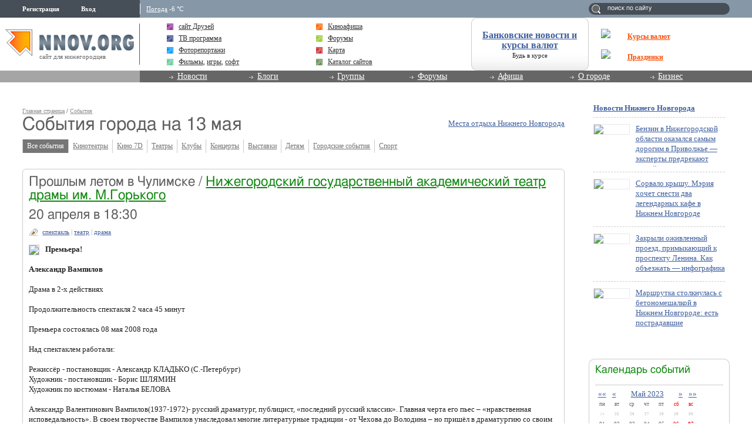

--- FILE ---
content_type: text/html; charset=utf-8
request_url: http://www.nnov.org/events/1335052.html?dd%5BFrom%5D=2023-5-13&c=classDalendar
body_size: 14907
content:
<!DOCTYPE html PUBLIC "-//W3C//DTD XHTML 1.0 Transitional//EN" "http://www.w3.org/TR/xhtml1/DTD/xhtml1-transitional.dtd">
<html xmlns="http://www.w3.org/1999/xhtml">
<head>
<meta name="verify-v1" content="a6vMBoAXqNUqT0ZhbBpbuBNRgQ1JfJelH2v/18akrXA=" />
         <title>Прошлым летом в Чулимске</title>
<meta http-equiv="Content-Type" content="text/html; charset=utf-8" />

<meta name="description" content="Анонсы городских событий - клубы, репертуар театров, выставки и массовые мероприятия." /><meta name="keywords" content="Нижний Новгород, события, афиша, календарь" />
<link rel="shortcut icon" type="image/x-icon" href="http://img.nnov.org/favicon.ico"/>
<link rel="icon" type="image/x-icon" href="http://img.nnov.org/favicon.ico"/>
     
 
     
    
  
   <script type="text/javascript" src="http://s.img.nnov.org/jquery,startup.js?1.2.7"></script>
  <link rel="stylesheet" href="http://s.img.nnov.org/colors,classic_v2.css;JooStest.css;Oflife.css;Beatle,common.css;mainpage,menu.css;mainpage,layout.css;sections,forum.css;sections,events.css;sections,calendar.css?3.5.8" type="text/css" media="all"/>

   
 
    <script type="text/javascript" src="http://s.img.nnov.org/adwolf.js"></script>
</head>
<body class="js cBody mainPage" onclick='return {"data":{"user":{"user_id":0,"login":""}},"dispatcher":"page"}' widget="Controls_Document" data='{"userId":0,"login":""}'>
  <script type="text/javascript">

  var _gaq = _gaq || [];
  _gaq.push(['_setAccount', 'UA-30406011-5']);
  _gaq.push(['_setDomainName', '.nnov.org']);
  _gaq.push(['_setSessionCookieTimeout', 7200000]);
  _gaq.push(['_trackPageview']);
  _gaq.push(['t2._setAccount', 'UA-30406011-1']);
 _gaq.push(['t2._setDomainName','none']);
 _gaq.push(['t2._setAllowLinker',true]);
  _gaq.push(['t2._trackPageview']);

  (function() {
    var ga = document.createElement('script'); ga.type = 'text/javascript'; ga.async = true;
    ga.src = ('https:' == document.location.protocol ? 'https://ssl' : 'http://www') + '.google-analytics.com/ga.js';
    var s = document.getElementsByTagName('script')[0]; s.parentNode.insertBefore(ga, s);
  })();

</script>
<!-- Yandex.Metrika counter -->
<script type="text/javascript">
(function (d, w, c) {
    (w[c] = w[c] || []).push(function() {
        try {
            w.yaCounter17734588 = new Ya.Metrika({id:17734588, enableAll: true, webvisor:true});
        } catch(e) { }
    });
    
    var n = d.getElementsByTagName("script")[0],
        s = d.createElement("script"),
        f = function () { n.parentNode.insertBefore(s, n); };
    s.type = "text/javascript";
    s.async = true;
    s.src = (d.location.protocol == "https:" ? "https:" : "http:") + "//mc.yandex.ru/metrika/watch.js";

    if (w.opera == "[object Opera]") {
        d.addEventListener("DOMContentLoaded", f);
    } else { f(); }
})(document, window, "yandex_metrika_callbacks");
</script>
<noscript><div><img src="//mc.yandex.ru/watch/17734588" style="position:absolute; left:-9999px;" alt="" /></div></noscript>
<!-- /Yandex.Metrika counter -->

<style>
.TreasurePriz {position: fixed; width: 70px; height: 100px; top:100px; left:3%; z-index: 10000; }
</style>

<div class="bodyBG">
<div id="body">
 <noindex>
  </noindex>
<div id="header_v4">
	<div class="topLineHeader">
		<div class="lSpacer"></div>
                <div class="rSpacer"></div>
		<div class="contentBlock" >
			<div class="lCol">    
 
 
     <noindex>
  <ul id="user_panel">
       <li class="userRegLink"><a
  href="/common/popup.php?c=classUsers&m=main_v1&s=1082&users_do=reg" class="js cPopup user_panel_item_a" target="reg" pw="600" ph="450">Регистрация</a></li>
    <li class="userEnterLink"><a
  href="/common/popup.php?c=classUsers&m=main_v1&s=1082&users_do=enter" class="js cPopup user_panel_item_a" target="enter" pw="600" ph="450">Вход</a></li>
      </ul>
  </noindex>
  
 
</div>
			<div class="rCol"><div class="prSearch header_search"><form action="http://www.nnov.org/search/" method="GET">
 <label for="headsearch">поиск по сайту</label>
 <input id="headsearch" type="text" name="q" value="" widget="Form_Decoratelabel Search_Live" />
</form></div></div>
                        <div class="cCol">
								<div class="headerInfoMenu noUserReg">                       
	                                
	                                										<div class="headerInfoMenu_thumb"><a href="http://www.nnov.org/weather/">Погода</a> -6 &deg;C</div>
			       		
				</div>
			</div>
		</div>
            </div>
            <div class="contenLineHeader">
                <div class="lSpacer"></div>
                <div class="rSpacer"></div>
                    <div class="contentBlock" >
                        <div class="lCol">
				<a href="/" class="logo" ><img src="http://img.nnov.org/sp.gif" /></a>	        		<div class="titleLogo">сайт для нижегородцев</div>	        	</div>
                        <div class="rCol">
				<table class="advLineBlock">
															<tr><td class="prMenuAdv_f"><div class="prMenuAdv_t" >
<img src="http://www.nnov.org/hints/show/4910.1.png" class="menuADVA" /><a href="http://www.nnov.org/common/qwerty.php?id=1476" target="_blank" class="menuADVLink"><b>Курсы валют</b></a></div></td></tr>
					<tr><td class="prMenuAdv_f"><div class="prMenuAdv_t">
<img src="http://www.nnov.org/hints/show/5191.sp-35h29.png" class="menuADVA" /><a href="http://www.nnov.org/common/qwerty.php?id=1553" target="_blank" class="menuADVLink"><b>Праздники</b></a></div></td></tr>
				</table>
                        </div>
                        <div class="cCol">

				<div class="headerMenuAdv">
  <style type="text/css">
.b .cRoundBox {height: 100%}
.b .cRoundBox .co {text-align: center;}
</style>

<div class="b banner" style="width: 100%px; height: 88px;"><div class="js cRoundBox rb_var8 rb9">
 <div class="co"><div><div style="font-size: 16px; margin-bottom: 3px"><a href="http://www.nnov.org/common/qwerty.php?id=826" target="_blank"><b style='margin-top:10px;display:block;'>Банковские новости и курсы валют</b></a></div><div style=" line-height: 1em;"><a href="http://www.nnov.org/common/qwerty.php?id=826" style="font-size: 11px; color: #222222; text-decoration: none" target="_blank">Будь в курсе</a></div></div>
<img src="http://www.nnov.org/hints/show/2645.sp.gif" width="1" height="1" />
 <div class="c"></div></div>
</div>


</div>

</div>
				<ul class="prMenuContentList">
                                <li class="prMenuContentList_thumb i_friends"><a rel="nofollow" class="prMenuContentList_thumb_a" href="http://friends.nnov.org/"><img src="http://img.nnov.org//interface/4.0/topMenuIcon.gif" class="friends topMenuIcon" />сайт Друзей</a></li>
                                <li class="prMenuContentList_thumb i_afisha"><a class="prMenuContentList_thumb_a" href="http://www.nnov.org/afisha/?show=cinema"><img src="http://img.nnov.org//interface/4.0/topMenuIcon.gif" class="friends topMenuIcon" />Киноафиша</a></li>
                                <li class="prMenuContentList_thumb i_tv"><a class="prMenuContentList_thumb_a" href="http://www.nnov.org/tv/"><img src="http://img.nnov.org//interface/4.0/topMenuIcon.gif" class="friends topMenuIcon" />ТВ программа</a></li>
                                <li class="prMenuContentList_thumb i_forum"><a class="prMenuContentList_thumb_a" href="http://www.nnov.org/forum/"><img src="http://img.nnov.org//interface/4.0/topMenuIcon.gif" class="friends topMenuIcon" />Форумы</a></li>
                                <li class="prMenuContentList_thumb i_report"><a class="prMenuContentList_thumb_a" href="http://www.nnov.org/galleries/"><img src="http://img.nnov.org//interface/4.0/topMenuIcon.gif" class="friends topMenuIcon" />Фоторепортажи</a></li>
                                <li class="prMenuContentList_thumb i_firms"><a class="prMenuContentList_thumb_a" href="http://www.nnov.org/map/"><img src="http://img.nnov.org//interface/4.0/topMenuIcon.gif" class="friends topMenuIcon" />Карта</a></li>
 

<li class="prMenuContentList_thumb i_blogs"><span style="color: #333333;    display: block;    margin: 0 0 0 20px;    position: relative;"><img src="http://img.nnov.org//interface/4.0/topMenuIcon.gif" class="friends topMenuIcon" />
<a rel="nofollow" href="http://nn-files.nnov.org/load/39" style="margin:0; display:inline">Фильмы</a>, 
<a rel="nofollow" href="http://nn-files.nnov.org/load/34" style="margin:0; display:inline">игры</a>, 
<a rel="nofollow" href="http://nn-files.nnov.org/load/5" style="margin:0; display:inline">софт</a></span></li>
 
 
                               <li class="prMenuContentList_thumb i_users"><a class="prMenuContentList_thumb_a" href="http://www.nnov.org/cat/"><img src="http://img.nnov.org//interface/4.0/topMenuIcon.gif" class="friends topMenuIcon" />Каталог сайтов</a></li>
                            </ul>
                        </div>
                    </div>            
            </div>
            <div class="menuLineHeader">
                <div class="lSpacer"></div>
                    <div class="contentBlock" >
                        <div class="lCol"></div>
                        <div class="cCol">
                            <ul class="mainProjMenu"  widget="superfish" data='{"autoArrows": false}'>
<li class="mainProjMenu_level1"><a href="http://www.nnov.org/news/">Новости</a>
	<ul class="subMenu">
		<li class="subMenu_level"><a href="http://www.nnov.org/news/nn/">Новости Нижнего Новгорода</a></li>
		<li class="subMenu_level"><a href="http://www.nnov.org/news/russia/">Российские новости</a></li>
		<li class="subMenu_level"><a href="http://www.nnov.org/news/world/">Мировые новости</a></li>
	</ul>
</li>                            
<li class="mainProjMenu_level1"><a href="http://www.nnov.org/myspaces/all/">Блоги</a>
	<ul class="subMenu">
		<li class="subMenu_level"><a href="http://www.nnov.org/myspaces/all/"><strong>Личные блоги</strong></a></li>
		<li class="subMenu_level"><a href="http://www.nnov.org/user/rating/">Доска почёта</a></li>
		<li class="subMenu_level"><a href="http://www.nnov.org/myspaces/list/">Авторы</a></li>
		<li class="subMenu_level"><a href="http://www.nnov.org/myspaces/lastphoto/">Фотографии</a></li>
		<li class="subMenu_level"><a href="http://www.nnov.org/myspaces/lastvideo/">Видео</a></li>
		<li class="subMenu_level"><a href="http://www.nnov.org/my/">Создать блог</a></li>
		<li class="spacerMenu"></li>
		<li class="subMenu_level"><a href="http://www.nnov.org/corp/blogs/"><strong>Корпоративные блоги</strong></a></li>
		<li class="subMenu_level"><a href="http://www.nnov.org/corp/list/">Список компаний</a></li>
		<li class="subMenu_level"><a href="http://www.nnov.org/corp/about/">О корпоративных блогах</a></li>
	</ul>


</li>
<li class="mainProjMenu_level1"><a href="http://www.nnov.org/community/groups/">Группы</a>
	<ul class="subMenu">
		<li class="subMenu_level"><a rel="nofollow" href="http://friends.nnov.org/">Сайт "Друзей"</a></li>
		<li class="subMenu_level"><a rel="nofollow" href="http://auto.nnov.org/">Авто ННОВ</a></li>
		<li class="subMenu_level"><a rel="nofollow" href="http://news.nnov.org/">Новости</a></li>
		<li class="subMenu_level"><a rel="nofollow" href="http://prazdniki.nnov.org/">Праздники</a></li>
		<li class="subMenu_level"><a rel="nofollow" href="http://dzerzhinsk.nnov.org/">Интернет-журнал "Дзержинск"</a></li>
		<li class="subMenu_level"><a rel="nofollow" href="http://fimo.nnov.org/">Фильмы и мультфильмы он-лайн</a></li>
		<li class="spacerMenu"></li>
		<li class="subMenu_level"><a href="http://www.nnov.org/community/blogs/">Новые материалы</a></li>
		<li class="subMenu_level"><a href="http://www.nnov.org/community/groups/">Рейтинг групп</a></li>				
		<li class="subMenu_level"><a href="http://www.nnov.org/community/create/">Создать группу</a></li>		
	</ul>
</li>
<li class="mainProjMenu_level1"><a href="http://www.nnov.org/forum/">Форумы</a>
	<ul class="subMenu">
		<li class="subMenu_level"><a href="http://www.nnov.org/forum/main/">Главный городской форум</a></li>
		<li class="subMenu_level"><a href="http://www.nnov.org/forum/blogs/">Обсуждение блогов</a></li>
		<li class="subMenu_level"><a href="http://www.nnov.org/forum/amoral/">Аморальный форум</a></li>
		<li class="subMenu_level"><a href="http://www.nnov.org/forum/flirt/"> Знакомства, любовь, флирт</a></li>
		<li class="subMenu_level"><a href="http://www.nnov.org/forum/socium/">Общество</a></li>
		<li class="subMenu_level"><a href="http://www.nnov.org/forum/rest/">Отдых и развлечения</a></li>
		<li class="subMenu_level"><a href="http://www.nnov.org/forum/health/">Здоровье и красота</a></li>
		<li class="subMenu_level"><a href="http://www.nnov.org/forum/pets/">Домашние животные</a></li>
		<li class="subMenu_level"><a rel="nofollow" href="http://auto.nnov.org/forum/">Автомобильный форум</a></li>
		<li class="subMenu_level"><a href="http://www.nnov.org/forum/art/">Арт-форум</a></li>		
		<li class="subMenu_level"><a href="http://www.nnov.org/forum/nnov/">Обсуждение www.nnov.ru</a></li>
		<li class="spacerMenu"></li>
		<li class="subMenu_level"><a href="http://www.nnov.org/forum/lastposts/">Последние темы на форумах</a></li>		
		<li class="subMenu_level"><a href="http://www.nnov.org/forum/">Список форумов</a></li>
		<li class="subMenu_level"><a href="http://www.nnov.org/forum/leaders/">Модераторы</a></li>	
	</ul>
</li>
<li class="mainProjMenu_level1"><a href="http://www.nnov.org/events/">Афиша</a>
	<ul class="subMenu">
		<li class="subMenu_level"><a href="http://www.nnov.org/afisha/?show=cinema">Афиша кинотеатров</a></li>
		<li class="subMenu_level"><a href="http://www.nnov.org/events/clubs/?show=music">Анонсы клубов</a></li>
		<li class="subMenu_level"><a href="http://www.nnov.org/events/?show=theather">Репертуар театров</a></li>
		<li class="subMenu_level"><a href="http://www.nnov.org/events/?show=concert">Концерты</a></li>
		<li class="subMenu_level"><a href="http://www.nnov.org/events/?show=other">Выставки и прочее</a></li>
		<li class="subMenu_level"><a href="http://www.nnov.org/events/?show=all">Все события</a></li>
		<li class="spacerMenu"></li>
		<li class="subMenu_level"><a href="http://www.nnov.org/places/">Места отдыха</a></li>
		<li class="subMenu_level"><a href="http://www.nnov.org/galleries/">Фоторепортажи</a></li>
		<li class="subMenu_level"><a href="http://www.nnov.org/tv/">ТВ программа</a></li>
	</ul>
</li>
<li class="mainProjMenu_level1"><a href="#">О городе</a>
	<ul class="subMenu">
		<li class="subMenu_level"><a href="http://www.nnov.org/map/">Карта</a></li>
		<li class="subMenu_level"><a href="http://www.nnov.org/2gis/">Справочник организаций 2ГИС</a></li>
		<li class="subMenu_level"><a href="http://www.nnov.org/pano/">Панорама</a></li>
		<li class="subMenu_level"><a href="http://www.nnov.org/places/">Места отдыха</a></li>

		<li class="subMenu_level"><a rel="nofollow" href="http://news.nnov.org/">Новости нижнего</a></li>
		<li class="subMenu_level"><a href="http://www.nnov.org/hot_deals/active/">Горячие предложения</a></li>
		<li class="subMenu_level"><a href="http://www.nnov.org/weather/">Прогноз погоды</a></li>
		<li class="subMenu_level"><a href="http://www.nnov.org/transport/">Транспорт</a></li>
		<li class="subMenu_level"><a href="http://www.nnov.org/videoguide/">Видео гид</a></li>
		<li class="spacerMenu"></li>
		<li class="subMenu_level"><a href="http://www.nnov.org/%D0%9D%D0%B8%D0%B6%D0%BD%D0%B8%D0%B9_%D0%9D%D0%BE%D0%B2%D0%B3%D0%BE%D1%80%D0%BE%D0%B4">Нижний Новгород</a></li>
		<li class="subMenu_level"><a href="http://www.nnov.org/%D0%9A%D0%B0%D0%BA_%D1%83%D0%B7%D0%BD%D0%B0%D1%82%D1%8C_%D0%B7%D0%B0%D0%B4%D0%BE%D0%BB%D0%B6%D0%B5%D0%BD%D0%BD%D0%BE%D1%81%D1%82%D1%8C_%D0%BF%D0%BE_%D0%BD%D0%B0%D0%BB%D0%BE%D0%B3%D0%B0%D0%BC">Как узнать задолженность по налогам</a></li>
	</ul>
</li>
<li class="mainProjMenu_level1"><a href="#">Бизнес</a>
	<ul class="subMenu">

		<li class="subMenu_level"><a href="http://www.nnov.org/bank/">Банковские новости</a></li>
		<li class="subMenu_level"><a href="http://www.nnov.org/press-release/">Новости компаний</a></li>
		<li class="subMenu_level"><a href="http://www.nnov.org/firms/">Каталог фирм</a></li>
		<li class="subMenu_level"><a href="http://www.nnov.org/corp/blogs/">Корпоративные блоги</a></li>

		<li class="subMenu_level"><a href="http://www.nnov.org/kurs/">Курсы валют</a></li>

		<li class="subMenu_level"><a href="http://www.nnov.org/hot_deals/active/">Горячие предложения</a></li>
		<li class="subMenu_level"><a href="http://www.nnov.org/cat/">Каталог сайтов</a></li>
		<li class="spacerMenu"></li>
		<li class="subMenu_level"><a href="http://www.nnov.org/realty/">Недвижимость и строительство</a></li>
		<li class="subMenu_level"><a href="http://www.nnov.org/auto/">Авто</a></li>
		<li class="subMenu_level"><a href="http://www.nnov.org/health/">Медицина, красота и здоровье</a></li>
		<li class="subMenu_level"><a href="http://www.nnov.org/tourism/">Спорт, туризм, отдых</a></li>
		<li class="subMenu_level"><a href="http://www.nnov.org/tech/">Техника</a></li>
		<li class="subMenu_level"><a href="http://www.nnov.org/reviews/">Обзоры</a></li>
		<li class="spacerMenu"></li>

		<li class="subMenu_level"><a href="http://www.nnov.org/hosting/">Хостинг</a></li>
		<li class="subMenu_level"><a href="http://www.nnov.org/advertizing/">Реклама</a></li>
	</ul>
</li>
                            </ul>
                        
                        </div>
                    </div>
            </div>
        </div> 
   
    
<div>
	<div class="spacer"></div>
	<div class="contentTopAdvLeft">
  
<div class="banner" style=""><noindex rel='nofollow'><!-- Yandex.RTB R-A-178876-6 --> <script> window.yaContextCb.push(()=>{ 	Ya.Context.AdvManager.render({ 		"blockId": "R-A-178876-6", 		"type": "fullscreen", 		"platform": "touch" 	}) }) </script></noindex></div></div>
	<div class="contentTopAdvRight">
  
<div class="banner" style=""><noindex rel='nofollow'><!-- Yandex.RTB R-A-178876-2 --><div id="yandex_rtb_R-A-178876-2"></div><script type="text/javascript">    (function(w, d, n, s, t) {        w[n] = w[n] || [];        w[n].push(function() {            Ya.Context.AdvManager.render({                blockId: "R-A-178876-2",                renderTo: "yandex_rtb_R-A-178876-2",                async: true            });        });        t = d.getElementsByTagName("script")[0];        s = d.createElement("script");        s.type = "text/javascript";        s.src = "//an.yandex.ru/system/context.js";       s.async = true;        t.parentNode.insertBefore(s, t);    })(this,this.document, "yandexContextAsyncCallbacks");</script></noindex></div></div>
	<div class="c"></div>

</div>
	<div id="main">
		
		<div class="spacer2"></div>
		<div id="innerPageRight"><div class="rnewsBlock">
 <a href="http://www.nnov.org//news/nn/">Новости Нижнего Новгорода</a> 
   <div class="rnewsItem">
        <a href="http://www.nnov.org/news/nn/246961_benzin_v_nizhegorodskoy_oblasti_okazalsya_samym_dorogim_v_privolzhe_____eksperty_predrekayut_novyy___vzlet___tsen.html"><img src="http://preview.nnov.org/preview60/0/data/uf/36/8/70/93/8709348_1.png"/></a>
    <a href="http://www.nnov.org/news/nn/246961_benzin_v_nizhegorodskoy_oblasti_okazalsya_samym_dorogim_v_privolzhe_____eksperty_predrekayut_novyy___vzlet___tsen.html" class="title">Бензин в Нижегородской области оказался самым дорогим в Приволжье — эксперты предрекают новый «взлет» цен</a>
  </div>
  <div class="rnewsItem">
        <a href="http://www.nnov.org/news/nn/197068_sorvalo_kryschu__meriya_hochet_snesti_dva_legendarnyh_kafe_v_nizhnem_novgorode.html"><img src="http://preview.nnov.org/preview60/0/data/uf/36/8/70/93/8709347_1.png"/></a>
    <a href="http://www.nnov.org/news/nn/197068_sorvalo_kryschu__meriya_hochet_snesti_dva_legendarnyh_kafe_v_nizhnem_novgorode.html" class="title">Сорвало крышу. Мэрия хочет снести два легендарных кафе в Нижнем Новгороде</a>
  </div>
  <div class="rnewsItem">
        <a href="http://www.nnov.org/news/nn/499882_zakryli_ozhivlennyy_proezd__primykayushiy_k_prospektu_lenina__kak_obezzhat_____infografika.html"><img src="http://preview.nnov.org/preview60/0/data/uf/36/8/70/93/8709346_1.png"/></a>
    <a href="http://www.nnov.org/news/nn/499882_zakryli_ozhivlennyy_proezd__primykayushiy_k_prospektu_lenina__kak_obezzhat_____infografika.html" class="title">Закрыли оживленный проезд, примыкающий к проспекту Ленина. Как объезжать — инфографика</a>
  </div>
  <div class="rnewsItem">
        <a href="http://www.nnov.org/news/nn/117079_marschrutka_stolknulas_s_betonomeschalkoy_v_nizhnem_novgorode__est_postradavschie.html"><img src="http://preview.nnov.org/preview60/0/data/uf/36/8/70/93/8709345_1.png"/></a>
    <a href="http://www.nnov.org/news/nn/117079_marschrutka_stolknulas_s_betonomeschalkoy_v_nizhnem_novgorode__est_postradavschie.html" class="title">Маршрутка столкнулась с бетономешалкой в Нижнем Новгороде: есть пострадавшие</a>
  </div>
</div>
<div class="spacer2"></div>


<div class="rbanner_top">

  
<div class="banner" style=""><noindex rel='nofollow'><!-- Yandex.RTB R-A-178876-3 --><div id="yandex_rtb_R-A-178876-3"></div><script type="text/javascript">    (function(w, d, n, s, t) {        w[n] = w[n] || [];        w[n].push(function() {            Ya.Context.AdvManager.render({                blockId: "R-A-178876-3",                renderTo: "yandex_rtb_R-A-178876-3",                async: true            });        });        t = d.getElementsByTagName("script")[0];        s = d.createElement("script");        s.type = "text/javascript";        s.src = "//an.yandex.ru/system/context.js";        s.async = true;        t.parentNode.insertBefore(s, t);    })(this, this.document, "yandexContextAsyncCallbacks");</script></noindex></div><div class="spacer2"></div>
<div class="js cRoundBox rb_var8 rb9">
 <div class="co"> <h3 class="alt_hdr">Календарь событий</h3>
 <hr />

<div class="js cBfishaManager_Dalendar">
              
<div class="js cCalendar_Calendar calendar"  curMonth="5" curYear="2023">
<div class="monthSelected">


<a href="/events/1335052.html?dd%5BFrom%5D=2022-5" class="fl monthNavi yearB">&laquo;&laquo;</a>

<a href="/events/1335052.html?dd%5BFrom%5D=2023-04" class="fl monthNavi monthB">&laquo;</a>

<a href="/events/1335052.html?dd%5BFrom%5D=2024-5" class="fr monthNavi yearN">&raquo;&raquo;</a>

<a href="/events/1335052.html?dd%5BFrom%5D=2023-06" class="fr monthNavi monthN">&raquo;</a>

<a href="/events/1335052.html?dd%5BFrom%5D=2023-5-01&dd%5BInterval%5D=month" class="curMonthYear">Май 2023</a>
</div>


<div class="nameDay">
	<div class="dayN">пн</div>
	<div class="dayN">вт</div>
	<div class="dayN">ср</div>
	<div class="dayN">чт</div>
	<div class="dayN">пт</div>
	<div class="dayN weekend">сб</div>
	<div class="dayN weekend">вс</div>
</div>
<div class="c"></div>

<div>
<div class="js cCalendar_Day day  notThisMonth" 
numDay="0" mon="4" mday="24" year="2023" >24</div><div class="js cCalendar_Day day  notThisMonth activeDay" 
numDay="1" mon="4" mday="25" year="2023" ><a href="/events/1335052.html?dd%5BFrom%5D=2023-4-25&c=classDalendar">25</a></div><div class="js cCalendar_Day day  notThisMonth activeDay" 
numDay="2" mon="4" mday="26" year="2023" ><a href="/events/1335052.html?dd%5BFrom%5D=2023-4-26&c=classDalendar">26</a></div><div class="js cCalendar_Day day  notThisMonth activeDay" 
numDay="3" mon="4" mday="27" year="2023" ><a href="/events/1335052.html?dd%5BFrom%5D=2023-4-27&c=classDalendar">27</a></div><div class="js cCalendar_Day day  notThisMonth activeDay" 
numDay="4" mon="4" mday="28" year="2023" ><a href="/events/1335052.html?dd%5BFrom%5D=2023-4-28&c=classDalendar">28</a></div><div class="js cCalendar_Day day  weekend notThisMonth activeDay" 
numDay="5" mon="4" mday="29" year="2023" ><a href="/events/1335052.html?dd%5BFrom%5D=2023-4-29&c=classDalendar">29</a></div><div class="js cCalendar_Day day  weekend notThisMonth activeDay" 
numDay="6" mon="4" mday="30" year="2023" ><a href="/events/1335052.html?dd%5BFrom%5D=2023-4-30&c=classDalendar">30</a></div><div class="js cCalendar_Day day " 
numDay="7" mon="5" mday="1" year="2023" >01</div><div class="js cCalendar_Day day " 
numDay="8" mon="5" mday="2" year="2023" >02</div><div class="js cCalendar_Day day " 
numDay="9" mon="5" mday="3" year="2023" >03</div><div class="js cCalendar_Day day " 
numDay="10" mon="5" mday="4" year="2023" >04</div><div class="js cCalendar_Day day " 
numDay="11" mon="5" mday="5" year="2023" >05</div><div class="js cCalendar_Day day  weekend" 
numDay="12" mon="5" mday="6" year="2023" >06</div><div class="js cCalendar_Day day  weekend activeDay" 
numDay="13" mon="5" mday="7" year="2023" ><a href="/events/1335052.html?dd%5BFrom%5D=2023-5-7&c=classDalendar">07</a></div><div class="js cCalendar_Day day  activeDay" 
numDay="14" mon="5" mday="8" year="2023" ><a href="/events/1335052.html?dd%5BFrom%5D=2023-5-8&c=classDalendar">08</a></div><div class="js cCalendar_Day day " 
numDay="15" mon="5" mday="9" year="2023" >09</div><div class="js cCalendar_Day day  activeDay" 
numDay="16" mon="5" mday="10" year="2023" ><a href="/events/1335052.html?dd%5BFrom%5D=2023-5-10&c=classDalendar">10</a></div><div class="js cCalendar_Day day  activeDay" 
numDay="17" mon="5" mday="11" year="2023" ><a href="/events/1335052.html?dd%5BFrom%5D=2023-5-11&c=classDalendar">11</a></div><div class="js cCalendar_Day day  activeDay" 
numDay="18" mon="5" mday="12" year="2023" ><a href="/events/1335052.html?dd%5BFrom%5D=2023-5-12&c=classDalendar">12</a></div><div class="js cCalendar_Day day  weekend curDay activeDay" 
numDay="19" mon="5" mday="13" year="2023" ><a href="/events/1335052.html?dd%5BFrom%5D=2023-5-13&c=classDalendar">13</a></div><div class="js cCalendar_Day day  weekend" 
numDay="20" mon="5" mday="14" year="2023" >14</div><div class="js cCalendar_Day day " 
numDay="21" mon="5" mday="15" year="2023" >15</div><div class="js cCalendar_Day day " 
numDay="22" mon="5" mday="16" year="2023" >16</div><div class="js cCalendar_Day day " 
numDay="23" mon="5" mday="17" year="2023" >17</div><div class="js cCalendar_Day day  activeDay" 
numDay="24" mon="5" mday="18" year="2023" ><a href="/events/1335052.html?dd%5BFrom%5D=2023-5-18&c=classDalendar">18</a></div><div class="js cCalendar_Day day " 
numDay="25" mon="5" mday="19" year="2023" >19</div><div class="js cCalendar_Day day  weekend" 
numDay="26" mon="5" mday="20" year="2023" >20</div><div class="js cCalendar_Day day  weekend" 
numDay="27" mon="5" mday="21" year="2023" >21</div><div class="js cCalendar_Day day " 
numDay="28" mon="5" mday="22" year="2023" >22</div><div class="js cCalendar_Day day " 
numDay="29" mon="5" mday="23" year="2023" >23</div><div class="js cCalendar_Day day " 
numDay="30" mon="5" mday="24" year="2023" >24</div><div class="js cCalendar_Day day " 
numDay="31" mon="5" mday="25" year="2023" >25</div><div class="js cCalendar_Day day " 
numDay="32" mon="5" mday="26" year="2023" >26</div><div class="js cCalendar_Day day  weekend" 
numDay="33" mon="5" mday="27" year="2023" >27</div><div class="js cCalendar_Day day  weekend" 
numDay="34" mon="5" mday="28" year="2023" >28</div><div class="js cCalendar_Day day  activeDay" 
numDay="35" mon="5" mday="29" year="2023" ><a href="/events/1335052.html?dd%5BFrom%5D=2023-5-29&c=classDalendar">29</a></div><div class="js cCalendar_Day day  activeDay" 
numDay="36" mon="5" mday="30" year="2023" ><a href="/events/1335052.html?dd%5BFrom%5D=2023-5-30&c=classDalendar">30</a></div><div class="js cCalendar_Day day " 
numDay="37" mon="5" mday="31" year="2023" >31</div><div class="js cCalendar_Day day  notThisMonth" 
numDay="38" mon="6" mday="1" year="2023" >01</div><div class="js cCalendar_Day day  notThisMonth activeDay" 
numDay="39" mon="6" mday="2" year="2023" ><a href="/events/1335052.html?dd%5BFrom%5D=2023-6-2&c=classDalendar">02</a></div><div class="js cCalendar_Day day  weekend notThisMonth activeDay" 
numDay="40" mon="6" mday="3" year="2023" ><a href="/events/1335052.html?dd%5BFrom%5D=2023-6-3&c=classDalendar">03</a></div><div class="js cCalendar_Day day  weekend notThisMonth activeDay" 
numDay="41" mon="6" mday="4" year="2023" ><a href="/events/1335052.html?dd%5BFrom%5D=2023-6-4&c=classDalendar">04</a></div></div>

<div class="c"></div>
</div> <div class="js cCalendar_Note" style="display: none">
 <hr />
 <div class="notes">Интервал дат можно выделить мышью (Drag'n'Drop)</div>
 </div>
 <hr />
 <div class="notes"><a href="/events/1335052.html?dd%5BTo%5D=%2B+1+week&ItemID=&c=classDalendar">на неделю</a> | <a href="/events/1335052.html?dd%5BTo%5D=%2B+1+month&ItemID=&c=classDalendar">на месяц</a>
  </div>
</div>
<div class="c"></div></div>
</div>


<p class="notes">Хотите рассказать о событии?<br />
<a href="mailto:irina@www.nnov.ru">Напишите нам!</a>
</p><div class="spacer2"></div>

<div class="rnewsBlock">
 <a href="http://www.nnov.org//news/">Новости страны и мира</a> 
   <div class="rnewsItem">
        <a href="http://www.nnov.org/news/russia/115935_basketbolnyy_klub___nizhniy_novgorod___vozobnovlyaet_matchi_v_edinoy_lige_vtb.html"><img src="http://preview.nnov.org/preview60/0/"/></a>
    <a href="http://www.nnov.org/news/russia/115935_basketbolnyy_klub___nizhniy_novgorod___vozobnovlyaet_matchi_v_edinoy_lige_vtb.html" class="title">Баскетбольный клуб «Нижний Новгород» возобновляет матчи в Единой лиге ВТБ</a>
  </div>
  <div class="rnewsItem">
        <a href="http://www.nnov.org/news/russia/187508___nizhniy_novgorod___prodolzhaet_usilivat_sostav.html"><img src="http://preview.nnov.org/preview60/0/data/uf/36/8/48/77/8487722_sport.jpg"/></a>
    <a href="http://www.nnov.org/news/russia/187508___nizhniy_novgorod___prodolzhaet_usilivat_sostav.html" class="title">«Нижний Новгород» продолжает усиливать состав</a>
  </div>
  <div class="rnewsItem">
        <a href="http://www.nnov.org/news/russia/146467_hokkeynyy_klub___torpedo___provedet_reschayushie_matchi_v_khl.html"><img src="http://preview.nnov.org/preview60/0/data/uf/36/8/48/71/8487103_sport.jpg"/></a>
    <a href="http://www.nnov.org/news/russia/146467_hokkeynyy_klub___torpedo___provedet_reschayushie_matchi_v_khl.html" class="title">Хоккейный клуб «Торпедо» проведет решающие матчи в КХЛ</a>
  </div>
  <div class="rnewsItem">
        <a href="http://www.nnov.org/news/russia/121720_voleybolnyy_klub___ask___provedet_dve_vyezdnye_igry.html"><img src="http://preview.nnov.org/preview60/0/data/uf/36/8/48/65/8486588_logo.jpg"/></a>
    <a href="http://www.nnov.org/news/russia/121720_voleybolnyy_klub___ask___provedet_dve_vyezdnye_igry.html" class="title">Волейбольный клуб «АСК» проведет две выездные игры</a>
  </div>
</div>
<div class="spacer2"></div>

<div class="spacer2"></div>
<br />

 
 <br/>
</div>
 <div class="DNK_Myspace_Selector_Block_popular_autor">
	<h3><a href="http://www.nnov.org/myspaces/lasttexts/">Новые записи</a></h3>
	
<div class="groupList">

				<div class="comDescImg"><img src="http://preview.nnov.org/byid32/0/7/08/01/7080151.jpg" class="fl"/></div>
		<div class="comItemList">
			<a href="http://camxiaomifb.nnov.org/" class="js cUser" rel="nofollow" target="_top" title=""><strong>camxiaomifb</strong></a> : <a rel="nofollow" href="http://camxiaomifb.nnov.org/sss/_tenzodatchiki_i_tenzorezistory_zemic__chetkost_izmereniy_v_innovatsionnyh_tehnologiyah.html"> Тензодатчики и тензорезисторы Zemic: четкость измерений в инновационных технологиях</a>
			<br/><br/>
	<div class="c"></div>
		</div>
					<div class="comDescImg"><img src="http://preview.nnov.org/byid32/0/8/65/77/8657792.jpg" class="fl"/></div>
		<div class="comItemList">
			<a href="http://shaxiao.nnov.org/" class="js cUser" rel="nofollow" target="_top" title=""><strong>shaxiao</strong></a> : <a rel="nofollow" href="http://shaxiao.nnov.org/kdfwfe/____________transino_white_c_clear_____________________________________________________________2.html">第一三共TRANSINO White C Clear淡斑美白錠：日本藥妝聖品的選購與效果指南</a>
			<br/><br/>
	<div class="c"></div>
		</div>
					<div class="comDescImg"><img src="http://preview.nnov.org/byid32/0/8/64/22/8642205.jpg" class="fl"/></div>
		<div class="comItemList">
			<a href="http://ahaleksmos3.nnov.org/" class="js cUser" rel="nofollow" target="_top" title=""><strong>ahaleksmos3</strong></a> : <a rel="nofollow" href="http://ahaleksmos3.nnov.org/razn123oe-i-interesnoe/whatsapp_business.html">Whatsapp Business</a>
			<br/><br/>
	<div class="c"></div>
		</div>
					<div class="comDescImg"><img src="http://preview.nnov.org/byid32/0/7/06/13/7061382.jpg" class="fl"/></div>
		<div class="comItemList">
			<a href="http://alex5511.nnov.org/" class="js cUser" rel="nofollow" target="_top" title=""><strong>alex5511</strong></a> : <a rel="nofollow" href="http://alex5511.nnov.org/blog/chto_poluchit_rebenok_v_detskom_sadu.html">Что получит ребенок в детском саду</a>
			<br/><br/>
	<div class="c"></div>
		</div>
	</div></div>
<div class="rbanner_foot">
 
  <div class="banner"></div>
 
  <div class="banner"></div>
</div>




   

<div class="hot_deals_leftCol">
<h3><a href="/hot_deals/active">Горячие предложения</a></h3>
</div></div>
		<div id="innerPageContainer">
			<div class="content"><div class="contentCont">
			
							<div id="urhere"><a href="http://www.nnov.org">Главная страница</a> / <a href="http://www.nnov.org/events/">События</a></div>
																																															   
                   

  <div class="related"><a href="http://www.nnov.org/places">Места отдыха Нижнего Новгорода</a></div>

<h1>События города   на 13 мая </h1>
 
     <ul class="events_menu">
       <li class="act"><a href="/events/?show=&ItemID=">Все события</a>
    </li>
       <li class=""><a href="/afisha/?show=cinema&ItemID=">Кинотеатры</a>
    </li>
       <li class=""><a href="/events/?show=cinema5d&ItemID=">Кино 7D</a>
    </li>
       <li class=""><a href="/events/?show=theather&ItemID=">Театры</a>
    </li>
       <li class=""><a href="/events/clubs/?show=music&ItemID=">Клубы</a>
    </li>
       <li class=""><a href="/events/?show=concert&ItemID=">Концерты</a>
    </li>
       <li class=""><a href="/events/?show=art&ItemID=">Выставки</a>
    </li>
       <li class=""><a href="/events/?show=kids&ItemID=">Детям</a>
    </li>
       <li class=""><a href="/events/?show=other&ItemID=">Городские события</a>
    </li>
       <li class=""><a href="/events/?show=sport&ItemID=">Спорт</a>
    </li>
     </ul>
  <div class="c"></div>











<br />

  <div class="js cRoundBox rb5">
 <div class="co">
  <div class="event">
         <div class="imgright">





     <div class="toolbar">
                 </div>


</div>
                           <h2>Прошлым летом в Чулимске    / 
     <span class="alt_hdr">
             <a href="http://www.nnov.org/places/theatres/783625.html">Нижегородский государственный академический театр драмы им. М.Горького</a>
           </span>
     </h2>
     <h2>20 апреля в 18:30<br/>       </h2>
<div class="notes">                  <div class="tags_ico"> <img src="http://img.nnov.org/sp.gif" class="is icoi tags"/>                                  <a href="http://www.nnov.org/tag/spektakl">спектакль</a>
                       |         <a href="http://www.nnov.org/tag/teatr">театр</a>
                       |         <a href="http://www.nnov.org/tag/drama">драма</a>
                  </div>
      <br /></div>
   <div class="c"></div>
   <div class="txt">
         <div class="js cRoundBox rb_var5 rb5 imgleft" etl="1" etr="1" ebl="1" ebr="1">
 <div class="co">      <img src="http://preview.nnov.org/preview300/0/data/uf/689/33/50/1335052_370_chulimsk.jpg"/>     <div class="c"></div></div>
</div>


                <strong>Премьера!<br />
<br />
Александр Вампилов</strong><br />
<br />
Драма в 2-х действиях<br />
<br />
Продолжительность спектакля 2 часа 45 минут<br />
<br />
Премьера состоялась 08 мая 2008 года<br />
<br />
Над спектаклем работали:<br />
<br />
Режиссёр - постановщик - Александр КЛАДЬКО (С.-Петербург)<br />
Художник - постановшик  - Борис ШЛЯМИН<br />
Художник по костюмам -  Наталья БЕЛОВА<br />
<br />
     Александр Валентинович Вампилов(1937-1972)- русский драматург, публицист, &#171;последний русский классик&#187;. Главная черта его пьес &#8211; &#171;нравственная исповедальность&#187;.  В своем творчестве Вампилов унаследовал многие литературные традиции - от Чехова до Володина &#8211; но пришёл в драматургию со своим собственным миром:  миром советской &#8220;глубинки&#8221;, где тоже есть люди. Они тоже влюбляются и страдают, лелеют свои надежды и разуверяются. У автора нет Героев и Негодяев, нет наставлений и практических советов. Человек&#8211; это центральная категория драматургии Вампилова. Всё остальное служит пониманию человека, его чувств и мечтаний.  Валентин Распутин писал о Вампилове: &#171;&#8230; Главный вопрос, который постоянно задает Вампилов: останешься ли ты, человек, человеком? Сумеешь ли ты превозмочь всё  то лживое и недоброе, что уготовано тебе во многих житейских испытаниях?&#187;<br />
<br />
     &#171;Прошлым летом в Чулимске&#187; - последняя пьеса Вампилова и  одна из самых светлых его пьес, поражающая глубокой жизненной достоверностью, знанием человеческого сердца.  Шаманов решает личный экзистенциальный вопрос: плыть по течению жизни, предав свои убеждения и сломав себя как личность или все же встать на путь борьбы с сильными мира, оставшись верным себе и собственному делу? К решению этого вопроса он и идет сквозь весь сюжет, населенный людьми, решающими для себя похожие вопросы. К тому же все эти люди абсолютно потеряли голову от любви. Сердце каждого охвачено безнадежной и неутолимой страстью &#8211; на сцене создается атмосфера тотального сердечного полыхания, столь свойственного русской жизни.  Подруга Шаманова Зина &#8211; экзальтированная, одинокая, ещё молодая женщина, обманутая в своих чувствах. Юная Валентина &#8211; это образец затаенной первой любви. О мужской безответной страсти рас&#173;сказывает юный возмутитель спокойствия Пашка, влюбленный в Валентину. А его мать вместе со своим мужем &#8211; это пример любви-непонимания двух людей, пожизненно обреченных изматывать друг друга то любовью, то ненавистью. Жаждет высокого чувства и смешной нелепый человек Мечеткин, которому тоже не везёт в любви. В центре же всего &#8211; Шаманов, экспрессивный и горячий, непредсказуемый и роковой, &#8211; в которого влюбляются женщины, но который давно разучился любить сам. Что его ждёт в финале?&hellip;<br />
<br />
      Режиссёр Александр Кладько  рассказывает: &#171;Мы с театром долго искали пьесу. И остановились в результате на "Чулимске". Я очень люблю то время, и, конечно, ностальгия по той эпохе на сцене есть. Но это удивительно современная пьеса. Другое дело, как ее сейчас поставить. Я не сторонник режиссерских "самовыражений".  Конечно, новаторство должно быть, но оно должно быть в раскрытии автора. Должен быть такой "чувственный ожог"&#187;. Режиссёр твёрдо уверен, театр не имеет права не оставлять зрителям надежду. И в спектакле она тоже есть.  Спектакль поставлен в эстетике психологического реалистического театра. Режиссер в данной постановке оставляет актерам достаточно много пространства для самореализации в рамках ситуации, которую он задает, исходя из содержания пьесы. &#171;Актер - не марионетка, а полноценный соавтор спектакля, равно как и зритель, реакцию которого на происходящее на сцене предугадать невозможно&#187;- говорит Кладько.    </div>
                </div>
<div>
<div class="fl">


      <div class=" controlLink" 
widget="Controls_Linker"
data="{
  uopClass : 'classMyItemEvent', 
  uopId : 1335052,
  isLiked : 0  , userNoReg : 1}"
>
 <img src="http://img.nnov.org/sp.gif" class="is icoi likeIcon"/><a href="#" class="Add">Я пойду</a>
<a href="#" class="showModalBlock" method="Drop">Вы идете</a>
<div class="modalBlock" method="Drop">
<a href="#" class="Drop">Не пойду</a>
</div>
<span class="CountLikers hide" >(<a href="#" class="showCount" >0</a>)</span>
</div>
</div>
<div class="fr"><script type="text/javascript" src="//yandex.st/share/share.js" charset="utf-8"></script>
<noindex><div class="yashare-auto-init" data-yashareType="button" data-yashareQuickServices="yaru,vkontakte,facebook,twitter,odnoklassniki,moimir"></div></noindex></div>
<div class="c"></div>
</div>
 <div class="c"></div></div>
</div>
<br />

                

      <img src="http://img.nnov.org/stat/1335052" />
 
 


                 <a name="comments" />
<div class="js cRoundBox rb5 cRoundBox rb_var2 rb9" etl="1" etr="1">
 <div class="co"><div class="fr"></div>
<h3>Оставить комментарий</h3>
						<noindex>
		
	

	
	

	
	 <div class="js cForms_PopupSubmitter" requires="cPopup" href="/common/popup.php?c=DNK_Forum_Thread_Block&m=classMyItemComment&fta=reply&unid=classMyItemEvent.1335052" pw="700" ph="700" target="enter">
		<form enctype="multipart/form-data" method="post" name="postform" class="js cForms_Container common_form">
	  
	  <input type="hidden" name="kod" value="код" />

	  

	  

	  		
	    <input type="text" maxlength="20" name="login" value="" class="js cForms_Text txtfld"/> 
	      <div class="notes">
                <a href="/common/popup.php?c=classUsers&m=main_v1&s=1082&users_do=enter" class="js cPopup" target="userEnter" pw="500" ph="400">войти под своим ником</a>
	        | <a href="/common/popup.php?c=classUsers&m=main_v1&s=1082&users_do=reg" class="js cPopup" target="userReg" pw="500" ph="400">зарегистрироваться</a>
		<br /><br />
	      </div>
            
	  
	
	
	  
	      <div class="js cForms_TextEditor">
    <div id="butns">
     <a href="#" class="js cForms_TextEditor_insTag" insTag="b" tabindex="32767" title="Полужирный"><img src="http://img.nnov.org/sp.gif" class="b"/></a>
     <a href="#" class="js cForms_TextEditor_insTag" insTag="i" tabindex="32767" title="Курсив"><img src="http://img.nnov.org/sp.gif" class="i"/></a>
     <a href="#" class="js cForms_TextEditor_insTag" insTag="strike" tabindex="32767" title="Перечеркнутый"><img src="http://img.nnov.org/sp.gif" class="strike" /></a>
     <a href="#" class="js cForms_TextEditor_insTag" insTag="h1" tabindex="32767" title="Заголовок 1"><img src="http://img.nnov.org/sp.gif" class="h1"/></a>
     <a href="#" class="js cForms_TextEditor_insTag" insTag="h2" tabindex="32767" title="Заголовок 2"><img src="http://img.nnov.org/sp.gif" class="h2"/></a>
     <a href="#" class="js cForms_TextEditor_insTag" insTag="h3" tabindex="32767" title="Заголовок 3"><img src="http://img.nnov.org/sp.gif" class="h3"/></a>
     <a href="#" class="js cForms_TextEditor_insTag" insTag="red" tabindex="32767" title="Красный"><img src="http://img.nnov.org/sp.gif" class="red" /></a>
     <a href="#" class="js cForms_TextEditor_insTag" insTag="green" tabindex="32767" title="Зеленый"><img src="http://img.nnov.org/sp.gif" class="green" /></a>
     <a href="#" class="js cForms_TextEditor_insTag" insTag="blue" tabindex="32767" title="Синий"><img src="http://img.nnov.org/sp.gif" class="blue"/></a>
     <a href="#" class="js cForms_TextEditor_insTag" insTag="quote" tabindex="32767" title="Цитировать"><img src="http://img.nnov.org/sp.gif" class="quote"/></a>
          <a href="#" class="js cForms_TextEditor_insTag" insTag="user" tabindex="32767" title="Пользователь"><img src="http://img.nnov.org/sp.gif" class="user"/></a>

     <a href="#" class="js cForms_TextEditor_insUrl" tabindex="32767" title="Ссылка"><img src="http://img.nnov.org/sp.gif" class="url"/></a>
     <a href="#" class="js cForms_TextEditor_insPhoto" tabindex="32767" title="Фотогалерея"><img src="http://img.nnov.org/sp.gif" class="photo"/></a>
     <a href="/common/popup.php?c=classHTML&m=myupload_v2" class="js cForms_TextEditor_insUpload" requires="cPopup" pw="600" ph="500" target="myUpload" title="Загрузить файл" tabindex="32767"><img src="http://img.nnov.org/sp.gif" class="upload"/></a>
  &nbsp;<a href="/common/popup.php?c=classHTML&m=html_help" class="js cPopup notes" target="htmlHelp" pw="500" ph="400">помощь</a>
    </div>
    <div class="js cForms_TextEditor_ImageHolder" preview="byid60"></div>
<textarea
  id="PostMsg"
  name="message"
  class="js cForms_Textarea ta"
></textarea>

  </div>	  
	
	  		
	    <label>Решение задачи (прописью):</label>
	      <div class="notes">Вы не зарегистрированы, решите арифметическую задачу на картинке,<br/>введите ответ <b>прописью</b> <br />(<a href="" onclick="document.getElementById('capt').src = document.getElementById('capt').src + '?rnd=68475'; return false">обновить картинку</a>).</div>
	    
	    <dd><input type="text" name="captcha" class="js cForms_Text txtfld" tabindex="1" /><br />
	      <img src="/common/lcaptcha.php?rnd=53188" id="capt"/>
	    </dd>
	  <div style="text-align: center;"> <input type="submit" class="btn" value="Отправить" /></div>
	    <input type="hidden" name="Update" value="1" />

	</form></div>
</noindex><div class="c"></div></div>
</div>
<br />

 
	
						</div></div>
			<div class="c"></div>
		 </div>
		 
		 
  
<div class="banner" style=""></div>	</div>
	<div id="footer_v2">
	 <div class="inner"><div class="fr" >
<noindex>
<!-- Yandex.RTB -->
<script>window.yaContextCb=window.yaContextCb||[]</script>
<script src="https://yandex.ru/ads/system/context.js" async></script>

<!-- Yandex.RTB R-A-178876-6 -->
<script>
window.yaContextCb.push(()=>{
	Ya.Context.AdvManager.render({
		"blockId": "R-A-178876-6",
		"type": "fullscreen",
		"platform": "touch"
	})
})
</script>
</noindex>

<noindex>
<style>
/*
.liNnov {display: inline;}
.liNnov img {width: 0 !important;height: 0  !important; }
*/
.liNnov {position: relative;width: 1px; height: 1px; overflow: hidden;}
.liNnov a {position: absolute; left: -1000px; display: block;}
</style>

<div class="liNnov">
<!--LiveInternet counter--><script type="text/javascript"><!--
document.write("<a href='http://www.liveinternet.ru/click;nnov_org' "+
"target=_blank><img src='//counter.yadro.ru/hit;nnov_org?t14.1;r"+
escape(document.referrer)+((typeof(screen)=="undefined")?"":
";s"+screen.width+"*"+screen.height+"*"+(screen.colorDepth?
screen.colorDepth:screen.pixelDepth))+";u"+escape(document.URL)+
";"+Math.random()+
"' alt='' title='LiveInternet: показано число просмотров за 24"+
" часа, посетителей за 24 часа и за сегодня' "+
"border='0' width='88' height='31'><\/a>")
//--></script><!--/LiveInternet-->
</div>
<!--LiveInternet counter--><script type="text/javascript"><!--
document.write("<a href='http://www.liveinternet.ru/click;nnov_ru' "+
"target=_blank rel=nofollow><img src='http://counter.yadro.ru/hit;nnov_ru?t14.1;r"+
escape(document.referrer)+((typeof(screen)=="undefined")?"":
";s"+screen.width+"*"+screen.height+"*"+(screen.colorDepth?
screen.colorDepth:screen.pixelDepth))+";u"+escape(document.URL)+
";h"+escape(document.title.substring(0,80))+";"+Math.random()+
"' alt='' title='LiveInternet: показано число просмотров за 24"+
" часа, посетителей за 24 часа и за сегодня' "+
"border=0 width=88 height=31><\/a>")//--></script><!--/LiveInternet-->
<!-- tns-counter.ru -->
<script type="text/javascript">
	(function(win, doc, cb){
		(win[cb] = win[cb] || []).push(function() {
			try {
				tnsCounterNgs_ru = new TNS.TnsCounter({
				'account':'ngs_ru',
				'tmsec': 'nnov_total'
				});
			} catch(e){}
		});

		var tnsscript = doc.createElement('script');
		tnsscript.type = 'text/javascript';
		tnsscript.async = true;
		tnsscript.src = ('https:' == doc.location.protocol ? 'https:' : 'http:') + 
			'//www.tns-counter.ru/tcounter.js';
		var s = doc.getElementsByTagName('script')[0];
		s.parentNode.insertBefore(tnsscript, s);
	})(window, this.document,'tnscounter_callback');
</script>
<noscript>
	<img src="//www.tns-counter.ru/V13a****ngs_ru/ru/UTF-8/tmsec=nnov_total/" width="0" height="0" alt="" />
</noscript>
<!--/ tns-counter.ru -->



</noindex>

<noindex><script async="async" src="https://w.uptolike.com/widgets/v1/zp.js?pid=1355823" type="text/javascript"></script></noindex>

<noindex rel="nofollow"><!-- Yandex.Metrika counter --><script type="text/javascript">(function (d, w, c) { (w[c] = w[c] || []).push(function() { try { w.yaCounter29056055 = new Ya.Metrika({id:29056055, webvisor:true, clickmap:true, trackLinks:true, accurateTrackBounce:true}); } catch(e) { } }); var n = d.getElementsByTagName("script")[0], s = d.createElement("script"), f = function () { n.parentNode.insertBefore(s, n); }; s.type = "text/javascript"; s.async = true; s.src = (d.location.protocol == "https:" ? "https:" : "http:") + "//mc.yandex.ru/metrika/watch.js"; if (w.opera == "[object Opera]") { d.addEventListener("DOMContentLoaded", f, false); } else { f(); } })(document, window, "yandex_metrika_callbacks");</script><noscript><div><img src="//mc.yandex.ru/watch/29056055" style="position:absolute; left:-9999px;" alt="" /></div></noscript><!-- /Yandex.Metrika counter --></noindex>
</div>

<div class="infoBlockFooter">
Редакция - <a href="mailto:hkdkest@mail.ru">hkdkest@mail.ru</a> | <a href="http://www.nnov.org/about/">О проекте</a> | <a href="http://www.nnov.org/sitemap/">Карта сайта</a> | <a href="http://www.nnov.org/Нижний_Новгород">О Нижнем Новгороде</a> | <a href="http://nnov.nnov.org">Кор. блог</a>, 
Техподдержка: <a href="http://www.nnov.org/forum/nnov/">форум</a>, <a href="mailto:support@nnov.org">support@nnov.org</a> | <a href="http://www.nnov.org/advertizing/">Реклама</a><br />
<div class="copy">
&copy; 2001&mdash;2026 ООО &laquo;Медиа Инвест&raquo;, тел.: (831) 291-78-30<br/>
<a href="http://www.nnov.org/about/media/" >&laquo;Сайт для нижегородцев&raquo; свидетельство о регистрации СМИ Эл № ФС77-57309 от 17.03.2014 г.</a> 
<br />
Домен nnov.ru является собственностью группы компаний ОАО «Вымпелком», находится под управлением ООО «НН.РУ»




<!-- Yandex.RTB R-A-178876-4 -->
<script>window.yaContextCb.push(()=>{
	Ya.Context.AdvManager.render({
		"blockId": "R-A-178876-4",
		"type": "fullscreen",
		"platform": "touch"
	})
})
</script>


<!-- Yandex.RTB R-A-178876-5 -->
<script>window.yaContextCb.push(()=>{
	Ya.Context.AdvManager.render({
		"blockId": "R-A-178876-5",
		"type": "floorAd"
	})
})
</script>




<p class="agerating">Главная колонка: 16+</p>
</div>
</div></div>
	</div>
</div>
  
 
 
   
      
  
    <script type="text/javascript" src="http://s.img.nnov.org/JooS.js;Urfin.js;Beatle.js;Oflife.js;Beatle,common.js?3.5.8"></script>
  
 <script type="text/javascript">
   JooS.WindowDOM.reload = function() { window.location = "http://www.nnov.org/events/1335052.html?dd%5BFrom%5D=2023-5-13&c=classDalendar"; }
  </script>
  <!--[if IE]><script src="javascript:void(0)" onreadystatechange="JooS.Startup.onLoad_IEDefer(this)" defer></script><![endif]-->
 
 </div>

</body></html>

--- FILE ---
content_type: application/javascript;charset=utf-8
request_url: https://w.uptolike.com/widgets/v1/version.js?cb=cb__utl_cb_share_1769074184782956
body_size: 397
content:
cb__utl_cb_share_1769074184782956('1ea92d09c43527572b24fe052f11127b');